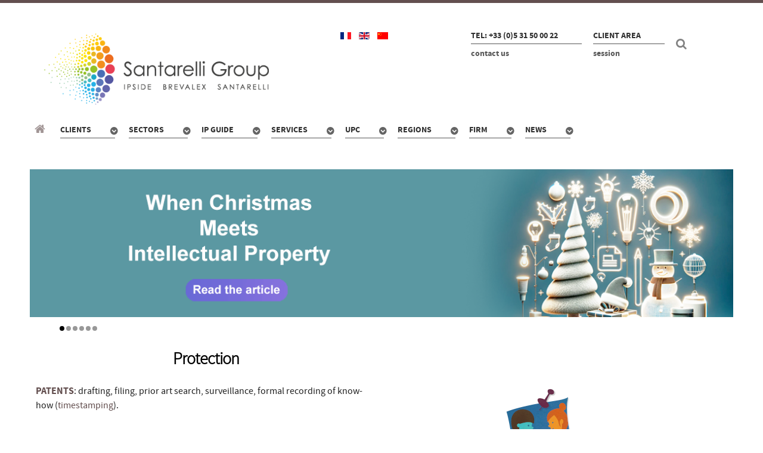

--- FILE ---
content_type: text/html; charset=utf-8
request_url: https://www.ipside.com/en/9-english/501-gdpr-general-data-protection-regulation-eu
body_size: 10272
content:
<!DOCTYPE html>
<html lang="en-GB" dir="ltr">
<head>
<meta name="viewport" content="width=device-width, initial-scale=1.0">
<meta http-equiv="X-UA-Compatible" content="IE=edge" />
<link rel="icon" type="image/x-icon" href="/images/logos/favicon.ico" />
<meta charset="utf-8" />
<base href="https://www.ipside.com/en/9-english/501-gdpr-general-data-protection-regulation-eu" />
<meta name="keywords" content="GDPR, general, data, protection, regultaion, rule, 2016/679, European, Union" />
<meta name="robots" content="noindex, nofollow" />
<meta name="author" content="Agnes Aujard" />
<meta name="description" content="The main data protection regulation, GDPR, adopted on 27 April 2016 is principally aimed at strengthening the level of protection of personal data by increasing the accountability of data collectors." />
<meta name="generator" content="Joomla! - Open Source Content Management" />
<title>GDPR - General Data Protection Regulation - EU Rule 2016 / 679</title>
<link href="https://www.ipside.com/fr/prestations-propriete-industrielle-conditions/protection/donnees-personnelles-conformite-rgpd" rel="alternate" hreflang="fr-FR" />
<link href="https://www.ipside.com/en/9-english/501-gdpr-general-data-protection-regulation-eu" rel="alternate" hreflang="en-GB" />
<link href="/plugins/system/rokbox/assets/styles/rokbox.css" rel="stylesheet" />
<link href="/media/mod_languages/css/template.css?9b61b3ed63e277af0c95bc18c02edd23" rel="stylesheet" />
<link href="/components/com_roksprocket/layouts/features/themes/showcase/showcase.css" rel="stylesheet" />
<link href="/media/gantry5/assets/css/font-awesome.min.css" rel="stylesheet" />
<link href="/media/gantry5/engines/nucleus/css-compiled/nucleus.css" rel="stylesheet" />
<link href="/templates/rt_salient/custom/css-compiled/salient_66.css" rel="stylesheet" />
<link href="/media/gantry5/assets/css/bootstrap-gantry.css" rel="stylesheet" />
<link href="/media/gantry5/engines/nucleus/css-compiled/joomla.css" rel="stylesheet" />
<link href="/media/jui/css/icomoon.css" rel="stylesheet" />
<link href="/templates/rt_salient/custom/css-compiled/salient-joomla_66.css" rel="stylesheet" />
<link href="/templates/rt_salient/custom/css-compiled/custom_66.css" rel="stylesheet" />
<script type="application/json" class="joomla-script-options new">{"csrf.token":"1fb7e39d85ab4f005c04377e5fa0662c","system.paths":{"root":"","base":""}}</script>
<script src="/media/jui/js/jquery.min.js?9b61b3ed63e277af0c95bc18c02edd23"></script>
<script src="/media/jui/js/jquery-noconflict.js?9b61b3ed63e277af0c95bc18c02edd23"></script>
<script src="/media/jui/js/jquery-migrate.min.js?9b61b3ed63e277af0c95bc18c02edd23"></script>
<script src="/media/system/js/caption.js?9b61b3ed63e277af0c95bc18c02edd23"></script>
<script src="/media/system/js/mootools-core.js?9b61b3ed63e277af0c95bc18c02edd23"></script>
<script src="/media/system/js/core.js?9b61b3ed63e277af0c95bc18c02edd23"></script>
<script src="/media/system/js/mootools-more.js?9b61b3ed63e277af0c95bc18c02edd23"></script>
<script src="/plugins/system/rokbox/assets/js/rokbox.js"></script>
<script src="/components/com_roksprocket/assets/js/mootools-mobile.js"></script>
<script src="/components/com_roksprocket/assets/js/rokmediaqueries.js"></script>
<script src="/components/com_roksprocket/assets/js/roksprocket.js"></script>
<script src="/components/com_roksprocket/assets/js/moofx.js"></script>
<script src="/components/com_roksprocket/layouts/features/assets/js/features.js"></script>
<script src="/components/com_roksprocket/layouts/features/themes/showcase/showcase.js"></script>
<script src="/media/jui/js/bootstrap.min.js?9b61b3ed63e277af0c95bc18c02edd23"></script>
<script>jQuery(window).on('load',function(){new JCaption('img.caption');});if(typeof RokBoxSettings=='undefined')RokBoxSettings={pc:'100'};if(typeof RokSprocket=='undefined')RokSprocket={};Object.merge(RokSprocket,{SiteURL:'https://www.ipside.com/',CurrentURL:'https://www.ipside.com/',AjaxURL:'https://www.ipside.com/index.php?option=com_roksprocket&amp;task=ajax&amp;format=raw&amp;ItemId=170'});window.addEvent('domready',function(){RokSprocket.instances.showcase=new RokSprocket.Showcase();});window.addEvent('domready',function(){RokSprocket.instances.showcase.attach(185,'{"animation":"crossfade","autoplay":"1","delay":"5"}');});window.addEvent('load',function(){var overridden=false;if(!overridden&&window.G5&&window.G5.offcanvas){var mod=document.getElement('[data-showcase="185"]');mod.addEvents({touchstart:function(){window.G5.offcanvas.detach();},touchend:function(){window.G5.offcanvas.attach();}});overridden=true;};});window.addEvent('domready',function(){RokSprocket.instances.showcase.attach(186,'{"animation":"crossfade","autoplay":"0","delay":"10"}');});window.addEvent('load',function(){var overridden=false;if(!overridden&&window.G5&&window.G5.offcanvas){var mod=document.getElement('[data-showcase="186"]');mod.addEvents({touchstart:function(){window.G5.offcanvas.detach();},touchend:function(){window.G5.offcanvas.attach();}});overridden=true;};});var _Mfb_ud={};(function(){var mfb=document.createElement('script');mfb.type='text/javascript';mfb.charset='UTF-8';mfb.async=true;mfb.id='MFBActor';mfb.src='https://actorssl-5637.kxcdn.com/actor/a3ff635f25538c84c0e05347cb1d4c1c-879/action';var s=document.getElementsByTagName('script')[0];s.parentNode.insertBefore(mfb,s);})();</script>
<!-- Global site tag (gtag.js) - Google Analytics -->
<script async src="https://www.googletagmanager.com/gtag/js?id=UA-77559687-1"></script>
<script>window.dataLayer=window.dataLayer||[];function gtag(){dataLayer.push(arguments);}
gtag('js',new Date());gtag('config','UA-77559687-1');</script>
<script>
	</script>
<link href="https://www.ipside.com/fr/prestations-propriete-industrielle-conditions/protection/donnees-personnelles-conformite-rgpd" rel="alternate" hreflang="x-default" />
<!--[if (gte IE 8)&(lte IE 9)]>
        <script type="text/javascript" src="/media/gantry5/assets/js/html5shiv-printshiv.min.js"></script>
        <link rel="stylesheet" href="/media/gantry5/engines/nucleus/css/nucleus-ie9.css" type="text/css"/>
        <script type="text/javascript" src="/media/gantry5/assets/js/matchmedia.polyfill.js"></script>
        <![endif]-->
</head>
<body class="gantry site com_content view-article no-layout no-task dir-ltr itemid-170 outline-66 g-offcanvas-left g-home g-style-preset3">
<div id="g-offcanvas"  data-g-offcanvas-swipe="1" data-g-offcanvas-css3="1">
<div class="g-grid">
<div class="g-block size-100">
<div id="mobile-menu-7844-particle" class="g-content g-particle"> <div id="g-mobilemenu-container" data-g-menu-breakpoint="48rem"></div>
</div>
</div>
</div>
</div>
<div id="g-page-surround">
<div class="g-offcanvas-hide g-offcanvas-toggle" data-offcanvas-toggle aria-controls="g-offcanvas" aria-expanded="false"><i class="fa fa-fw fa-bars"></i></div>
<section id="g-top">
<div class="g-container"> <div class="g-grid">
<div class="g-block size-100">
<div class="g-system-messages">
</div>
</div>
</div>
</div>
</section>
<section id="g-navigation">
<div class="g-container"> <div class="g-grid">
<div class="g-block size-37">
<div id="logo-4960-particle" class="g-content g-particle"> <a href="/" title="" rel="home" class="g-logo">
<img src="/images/logos/logo-santarelli-group9100021222.png" alt="Ipside" width="500" height="173" />
</a>
</div>
</div>
<div class="g-block size-6">
<div class="spacer"></div>
</div>
<div class="g-block size-18">
<div class="g-content">
<div class="platform-content"><div class="moduletable ">
<div class="mod-languages">
<ul class="lang-inline" dir="ltr">
<li>
<a href="/fr/prestations-propriete-industrielle-conditions/protection/donnees-personnelles-conformite-rgpd">
<img src="/media/mod_languages/images/fr.gif" alt="Français (FR)" title="Français (FR)" width="18" height="12" />	</a>
</li>
<li class="lang-active">
<a href="https://www.ipside.com/en/9-english/501-gdpr-general-data-protection-regulation-eu">
<img src="/media/mod_languages/images/en_gb.gif" alt="English (UK)" title="English (UK)" width="18" height="12" />	</a>
</li>
<li>
<a href="/zh/">
<img src="/media/mod_languages/images/zh_cn.gif" alt="简体中文(中国)" title="简体中文(中国)" width="18" height="12" />	</a>
</li>
</ul>
</div>
</div></div>
</div>
</div>
<div class="g-block size-39">
<div id="menu-1290-particle" class="g-content g-particle"> <nav class="g-main-nav" role="navigation" data-g-hover-expand="true">
<ul class="g-toplevel">
<li class="g-menu-item g-menu-item-type-component g-menu-item-168 g-standard  ">
<a class="g-menu-item-container" href="/en/t-33531500022">
<span class="g-menu-item-content">
<span class="g-menu-item-title">Tel: +33 (0)5 31 50 00 22</span>
<span class="g-menu-item-subtitle">Contact us</span>
</span>
</a>
</li>
<li class="g-menu-item g-menu-item-type-component g-menu-item-169 g-standard  ">
<a class="g-menu-item-container" href="/en/client-login">
<span class="g-menu-item-content">
<span class="g-menu-item-title">Client area</span>
<span class="g-menu-item-subtitle">Session</span>
</span>
</a>
</li>
<li class="g-menu-item g-menu-item-type-component g-menu-item-435 g-standard  ">
<a class="g-menu-item-container" href="/en/site-search-en" title="Search" aria-label="Search">
<i class="fa fa-search fa-lg" aria-hidden="true"></i>
<span class="g-menu-item-content">
</span>
</a>
</li>
</ul>
</nav>
</div>
</div>
</div>
<div class="g-grid">
<div class="g-block size-100">
<div id="menu-4195-particle" class="g-content g-particle"> <nav class="g-main-nav" role="navigation" data-g-mobile-target data-g-hover-expand="true">
<ul class="g-toplevel">
<li class="g-menu-item g-menu-item-type-component g-menu-item-170 active g-standard  ">
<a class="g-menu-item-container" href="/en/" title="Santarelli Group" aria-label="Santarelli Group">
<i class="fa fa-home fa-lg" aria-hidden="true"></i>
<span class="g-menu-item-content">
</span>
</a>
</li>
<li class="g-menu-item g-menu-item-type-heading g-menu-item-427 g-parent g-standard  " style="position: relative;">
<div class="g-menu-item-container" data-g-menuparent=""> <span class="g-nav-header g-menu-item-content"> <span class="g-menu-item-title">Clients</span>
</span>
<span class="g-menu-parent-indicator"></span> </div> <ul class="g-dropdown g-inactive g-fade g-dropdown-right" style="width:420px;" data-g-item-width="420px">
<li class="g-dropdown-column">
<div class="g-grid">
<div class="g-block size-100">
<ul class="g-sublevel">
<li class="g-level-1 g-go-back">
<a class="g-menu-item-container" href="#" data-g-menuparent=""><span>Back</span></a>
</li>
<li class="g-menu-item g-menu-item-type-component g-menu-item-436  ">
<a class="g-menu-item-container" href="/en/clients-en/individuals-en">
<span class="g-menu-item-content">
<span class="g-menu-item-title">Individuals</span>
</span>
</a>
</li>
<li class="g-menu-item g-menu-item-type-component g-menu-item-437  ">
<a class="g-menu-item-container" href="/en/clients-en/startups-en">
<span class="g-menu-item-content">
<span class="g-menu-item-title">Startups</span>
</span>
</a>
</li>
<li class="g-menu-item g-menu-item-type-component g-menu-item-438  ">
<a class="g-menu-item-container" href="/en/clients-en/smes-en">
<span class="g-menu-item-content">
<span class="g-menu-item-title">SMEs</span>
</span>
</a>
</li>
<li class="g-menu-item g-menu-item-type-component g-menu-item-439  ">
<a class="g-menu-item-container" href="/en/clients-en/corporate-groups-en">
<span class="g-menu-item-content">
<span class="g-menu-item-title">Corporate groups</span>
</span>
</a>
</li>
<li class="g-menu-item g-menu-item-type-component g-menu-item-440  ">
<a class="g-menu-item-container" href="/en/clients-en/research-institutes-en">
<span class="g-menu-item-content">
<span class="g-menu-item-title">Research institutes</span>
</span>
</a>
</li>
<li class="g-menu-item g-menu-item-type-component g-menu-item-441  ">
<a class="g-menu-item-container" href="/en/clients-en/ip-professionals-en">
<span class="g-menu-item-content">
<span class="g-menu-item-title">IP professionals</span>
</span>
</a>
</li>
<li class="g-menu-item g-menu-item-type-component g-menu-item-442  ">
<a class="g-menu-item-container" href="/en/clients-en/patent-pools-en">
<span class="g-menu-item-content">
<span class="g-menu-item-title">Patent pools - Standards Developing Organizations (SDOs)</span>
</span>
</a>
</li>
</ul>
</div>
</div>
</li>
</ul>
</li>
<li class="g-menu-item g-menu-item-type-heading g-menu-item-428 g-parent g-fullwidth  " style="position: relative;">
<div class="g-menu-item-container" data-g-menuparent=""> <span class="g-nav-header g-menu-item-content"> <span class="g-menu-item-title">Sectors</span>
</span>
<span class="g-menu-parent-indicator"></span> </div> <ul class="g-dropdown g-inactive g-fade " style="width:500px;" data-g-item-width="500px">
<li class="g-dropdown-column">
<div class="g-grid">
<div class="g-block size-50">
<ul class="g-sublevel">
<li class="g-level-1 g-go-back">
<a class="g-menu-item-container" href="#" data-g-menuparent=""><span>Back</span></a>
</li>
<li class="g-menu-item g-menu-item-type-component g-menu-item-517  ">
<a class="g-menu-item-container" href="/en/sectors-en/aeronautics-space-en">
<span class="g-menu-item-content">
<span class="g-menu-item-title">Aeronautics &amp; space</span>
</span>
</a>
</li>
<li class="g-menu-item g-menu-item-type-component g-menu-item-518  ">
<a class="g-menu-item-container" href="/en/sectors-en/telecommunications-en">
<span class="g-menu-item-content">
<span class="g-menu-item-title">Telecommunications</span>
</span>
</a>
</li>
<li class="g-menu-item g-menu-item-type-component g-menu-item-519  ">
<a class="g-menu-item-container" href="/en/sectors-en/computing-software-en">
<span class="g-menu-item-content">
<span class="g-menu-item-title">Computing &amp; software</span>
</span>
</a>
</li>
<li class="g-menu-item g-menu-item-type-component g-menu-item-520  ">
<a class="g-menu-item-container" href="/en/sectors-en/electronics-en">
<span class="g-menu-item-content">
<span class="g-menu-item-title">Electronics</span>
</span>
</a>
</li>
<li class="g-menu-item g-menu-item-type-component g-menu-item-521  ">
<a class="g-menu-item-container" href="/en/sectors-en/mechanics-en">
<span class="g-menu-item-content">
<span class="g-menu-item-title">Mechanics</span>
</span>
</a>
</li>
</ul>
</div>
<div class="g-block size-50">
<ul class="g-sublevel">
<li class="g-level-1 g-go-back">
<a class="g-menu-item-container" href="#" data-g-menuparent=""><span>Back</span></a>
</li>
<li class="g-menu-item g-menu-item-type-component g-menu-item-522  ">
<a class="g-menu-item-container" href="/en/sectors-en/biotechnology-en">
<span class="g-menu-item-content">
<span class="g-menu-item-title">Biotechnology</span>
</span>
</a>
</li>
<li class="g-menu-item g-menu-item-type-component g-menu-item-523  ">
<a class="g-menu-item-container" href="/en/sectors-en/chemistry-ecology-en">
<span class="g-menu-item-content">
<span class="g-menu-item-title">Chemistry and ecology</span>
</span>
</a>
</li>
<li class="g-menu-item g-menu-item-type-component g-menu-item-524  ">
<a class="g-menu-item-container" href="/en/sectors-en/physics-en">
<span class="g-menu-item-content">
<span class="g-menu-item-title">Physics, materials and processes</span>
</span>
</a>
</li>
<li class="g-menu-item g-menu-item-type-component g-menu-item-525  ">
<a class="g-menu-item-container" href="/en/sectors-en/other-sectors-en">
<span class="g-menu-item-content">
<span class="g-menu-item-title">Other interdisciplinary sectors</span>
</span>
</a>
</li>
<li class="g-menu-item g-menu-item-type-component g-menu-item-526  ">
<a class="g-menu-item-container" href="/en/sectors-en/trademark-sectors-en">
<span class="g-menu-item-content">
<span class="g-menu-item-title">Trademark sectors</span>
</span>
</a>
</li>
</ul>
</div>
</div>
</li>
</ul>
</li>
<li class="g-menu-item g-menu-item-type-heading g-menu-item-434 g-parent g-standard  " style="position: relative;">
<div class="g-menu-item-container" data-g-menuparent=""> <span class="g-nav-header g-menu-item-content"> <span class="g-menu-item-title">IP guide</span>
</span>
<span class="g-menu-parent-indicator"></span> </div> <ul class="g-dropdown g-inactive g-fade g-dropdown-right" style="width:300px;" data-g-item-width="300px">
<li class="g-dropdown-column">
<div class="g-grid">
<div class="g-block size-100">
<ul class="g-sublevel">
<li class="g-level-1 g-go-back">
<a class="g-menu-item-container" href="#" data-g-menuparent=""><span>Back</span></a>
</li>
<li class="g-menu-item g-menu-item-type-heading g-menu-item-466 g-parent  " style="position: relative;">
<div class="g-menu-item-container" data-g-menuparent=""> <span class="g-nav-header g-menu-item-content"> <span class="g-menu-item-title">How to protect what?</span>
</span>
<span class="g-menu-parent-indicator"></span> </div> <ul class="g-dropdown g-inactive g-fade g-dropdown-right" style="width:320px;" data-g-item-width="320px">
<li class="g-dropdown-column">
<div class="g-grid">
<div class="g-block size-100">
<ul class="g-sublevel">
<li class="g-level-2 g-go-back">
<a class="g-menu-item-container" href="#" data-g-menuparent=""><span>Back</span></a>
</li>
<li class="g-menu-item g-menu-item-type-component g-menu-item-470  ">
<a class="g-menu-item-container" href="/en/ip-guide-en/how-to-protect-what-en/my-idea-en">
<i class="fa fa-lightbulb-o fa-lg" aria-hidden="true"></i>
<span class="g-menu-item-content">
<span class="g-menu-item-title">Protect my idea</span>
</span>
</a>
</li>
<li class="g-menu-item g-menu-item-type-component g-menu-item-471  ">
<a class="g-menu-item-container" href="/en/ip-guide-en/how-to-protect-what-en/my-invention-en">
<i class="fa fa-gears fa-lg" aria-hidden="true"></i>
<span class="g-menu-item-content">
<span class="g-menu-item-title">Protect my invention</span>
</span>
</a>
</li>
<li class="g-menu-item g-menu-item-type-component g-menu-item-472  ">
<a class="g-menu-item-container" href="/en/ip-guide-en/how-to-protect-what-en/my-new-product-en">
<i class="fa fa-cube fa-lg" aria-hidden="true"></i>
<span class="g-menu-item-content">
<span class="g-menu-item-title">Protect my new product</span>
</span>
</a>
</li>
<li class="g-menu-item g-menu-item-type-component g-menu-item-473  ">
<a class="g-menu-item-container" href="/en/ip-guide-en/how-to-protect-what-en/my-website-en">
<i class="fa fa-at fa-lg" aria-hidden="true"></i>
<span class="g-menu-item-content">
<span class="g-menu-item-title">Protect my website</span>
</span>
</a>
</li>
<li class="g-menu-item g-menu-item-type-component g-menu-item-474  ">
<a class="g-menu-item-container" href="/en/ip-guide-en/how-to-protect-what-en/my-company-name-en">
<i class="fa fa-flag-o fa-lg" aria-hidden="true"></i>
<span class="g-menu-item-content">
<span class="g-menu-item-title">Protect my company name and logo</span>
</span>
</a>
</li>
<li class="g-menu-item g-menu-item-type-component g-menu-item-475  ">
<a class="g-menu-item-container" href="/en/ip-guide-en/how-to-protect-what-en/my-know-how-en">
<i class="fa fa-puzzle-piece fa-lg" aria-hidden="true"></i>
<span class="g-menu-item-content">
<span class="g-menu-item-title">Protect my know-how</span>
</span>
</a>
</li>
<li class="g-menu-item g-menu-item-type-component g-menu-item-476  ">
<a class="g-menu-item-container" href="/en/ip-guide-en/how-to-protect-what-en/my-software-en">
<i class="fa fa-code fa-lg" aria-hidden="true"></i>
<span class="g-menu-item-content">
<span class="g-menu-item-title">Protect my software (patents...)</span>
</span>
</a>
</li>
<li class="g-menu-item g-menu-item-type-component g-menu-item-477  ">
<a class="g-menu-item-container" href="/en/ip-guide-en/how-to-protect-what-en/my-living-organism-en">
<i class="fa fa-leaf fa-lg" aria-hidden="true"></i>
<span class="g-menu-item-content">
<span class="g-menu-item-title">Protect a living organism</span>
</span>
</a>
</li>
<li class="g-menu-item g-menu-item-type-component g-menu-item-478  ">
<a class="g-menu-item-container" href="/en/ip-guide-en/how-to-protect-what-en/my-artistic-creation-en">
<i class="fa fa-paint-brush fa-lg" aria-hidden="true"></i>
<span class="g-menu-item-content">
<span class="g-menu-item-title">Protect my artistic creation</span>
</span>
</a>
</li>
</ul>
</div>
</div>
</li>
</ul>
</li>
<li class="g-menu-item g-menu-item-type-heading g-menu-item-467 g-parent  " style="position: relative;">
<div class="g-menu-item-container" data-g-menuparent=""> <span class="g-nav-header g-menu-item-content"> <span class="g-menu-item-title">What tools to use?</span>
</span>
<span class="g-menu-parent-indicator"></span> </div> <ul class="g-dropdown g-inactive g-fade g-dropdown-right" style="width:360px;" data-g-item-width="360px">
<li class="g-dropdown-column">
<div class="g-grid">
<div class="g-block size-100">
<ul class="g-sublevel">
<li class="g-level-2 g-go-back">
<a class="g-menu-item-container" href="#" data-g-menuparent=""><span>Back</span></a>
</li>
<li class="g-menu-item g-menu-item-type-component g-menu-item-479  ">
<a class="g-menu-item-container" href="/en/ip-guide-en/what-tools-to-use-en/the-patent-en">
<span class="g-menu-item-content">
<span class="g-menu-item-title">Utility patent</span>
</span>
</a>
</li>
<li class="g-menu-item g-menu-item-type-component g-menu-item-480  ">
<a class="g-menu-item-container" href="/en/ip-guide-en/what-tools-to-use-en/the-trademark-en">
<span class="g-menu-item-content">
<span class="g-menu-item-title">Trademark</span>
</span>
</a>
</li>
<li class="g-menu-item g-menu-item-type-component g-menu-item-481  ">
<a class="g-menu-item-container" href="/en/ip-guide-en/what-tools-to-use-en/the-design-en">
<span class="g-menu-item-content">
<span class="g-menu-item-title">Design patent</span>
</span>
</a>
</li>
<li class="g-menu-item g-menu-item-type-component g-menu-item-482  ">
<a class="g-menu-item-container" href="/en/ip-guide-en/what-tools-to-use-en/domain-name-en">
<span class="g-menu-item-content">
<span class="g-menu-item-title">Domain name</span>
</span>
</a>
</li>
<li class="g-menu-item g-menu-item-type-component g-menu-item-483  ">
<a class="g-menu-item-container" href="/en/ip-guide-en/what-tools-to-use-en/the-copyright-en">
<span class="g-menu-item-content">
<span class="g-menu-item-title">Copyright</span>
</span>
</a>
</li>
<li class="g-menu-item g-menu-item-type-component g-menu-item-484  ">
<a class="g-menu-item-container" href="/en/ip-guide-en/what-tools-to-use-en/the-time-stamp">
<span class="g-menu-item-content">
<span class="g-menu-item-title">Timestamping of data</span>
</span>
</a>
</li>
<li class="g-menu-item g-menu-item-type-component g-menu-item-485  ">
<a class="g-menu-item-container" href="/en/ip-guide-en/what-tools-to-use-en/the-proprietary-variety-protection-certificate-en">
<span class="g-menu-item-content">
<span class="g-menu-item-title">Proprietary Variety Protection Certificate</span>
</span>
</a>
</li>
<li class="g-menu-item g-menu-item-type-component g-menu-item-486  ">
<a class="g-menu-item-container" href="/en/ip-guide-en/what-tools-to-use-en/pre-litigaton-actions-en">
<span class="g-menu-item-content">
<span class="g-menu-item-title">Pre-litigation actions</span>
</span>
</a>
</li>
<li class="g-menu-item g-menu-item-type-component g-menu-item-487  ">
<a class="g-menu-item-container" href="/en/ip-guide-en/what-tools-to-use-en/litigation-actions-en">
<span class="g-menu-item-content">
<span class="g-menu-item-title">Litigation actions</span>
</span>
</a>
</li>
</ul>
</div>
</div>
</li>
</ul>
</li>
<li class="g-menu-item g-menu-item-type-heading g-menu-item-468 g-parent  " style="position: relative;">
<div class="g-menu-item-container" data-g-menuparent=""> <span class="g-nav-header g-menu-item-content"> <span class="g-menu-item-title">Frequently Asked Questions (FAQ)</span>
</span>
<span class="g-menu-parent-indicator"></span> </div> <ul class="g-dropdown g-inactive g-fade g-dropdown-right" style="width:200px;" data-g-item-width="200px">
<li class="g-dropdown-column">
<div class="g-grid">
<div class="g-block size-100">
<ul class="g-sublevel">
<li class="g-level-2 g-go-back">
<a class="g-menu-item-container" href="#" data-g-menuparent=""><span>Back</span></a>
</li>
<li class="g-menu-item g-menu-item-type-component g-menu-item-469  ">
<a class="g-menu-item-container" href="/en/ip-guide-en/frequently-asked-questions-en/faq-patents-en">
<span class="g-menu-item-content">
<span class="g-menu-item-title">FAQ - Patents </span>
</span>
</a>
</li>
<li class="g-menu-item g-menu-item-type-component g-menu-item-532  ">
<a class="g-menu-item-container" href="/en/ip-guide-en/frequently-asked-questions-en/faq-trademarks-en">
<span class="g-menu-item-content">
<span class="g-menu-item-title">FAQ - Trademarks</span>
</span>
</a>
</li>
<li class="g-menu-item g-menu-item-type-component g-menu-item-533  ">
<a class="g-menu-item-container" href="/en/ip-guide-en/frequently-asked-questions-en/faq-cov-en">
<span class="g-menu-item-content">
<span class="g-menu-item-title">FAQ - Plant Variety</span>
</span>
</a>
</li>
</ul>
</div>
</div>
</li>
</ul>
</li>
</ul>
</div>
</div>
</li>
</ul>
</li>
<li class="g-menu-item g-menu-item-type-heading g-menu-item-430 g-parent g-standard  ">
<div class="g-menu-item-container" data-g-menuparent=""> <span class="g-nav-header g-menu-item-content"> <span class="g-menu-item-title">Services</span>
</span>
<span class="g-menu-parent-indicator"></span> </div> <ul class="g-dropdown g-inactive g-fade g-dropdown-right">
<li class="g-dropdown-column">
<div class="g-grid">
<div class="g-block size-100">
<ul class="g-sublevel">
<li class="g-level-1 g-go-back">
<a class="g-menu-item-container" href="#" data-g-menuparent=""><span>Back</span></a>
</li>
<li class="g-menu-item g-menu-item-type-heading g-menu-item-443 g-parent  " style="position: relative;">
<div class="g-menu-item-container" data-g-menuparent=""> <span class="g-nav-header g-menu-item-content"> <span class="g-menu-item-title">Protection</span>
</span>
<span class="g-menu-parent-indicator"></span> </div> <ul class="g-dropdown g-inactive g-fade g-dropdown-right" style="width:440px;" data-g-item-width="440px">
<li class="g-dropdown-column">
<div class="g-grid">
<div class="g-block size-100">
<ul class="g-sublevel">
<li class="g-level-2 g-go-back">
<a class="g-menu-item-container" href="#" data-g-menuparent=""><span>Back</span></a>
</li>
<li class="g-menu-item g-menu-item-type-component g-menu-item-448  ">
<a class="g-menu-item-container" href="/en/services-en/protection-en/patents-en">
<span class="g-menu-item-content">
<span class="g-menu-item-title">Utility patent application drafting, filing and prosecution</span>
</span>
</a>
</li>
<li class="g-menu-item g-menu-item-type-component g-menu-item-449  ">
<a class="g-menu-item-container" href="/en/services-en/protection-en/patent-leasing-en">
<span class="g-menu-item-content">
<span class="g-menu-item-title">Patent leasing</span>
</span>
</a>
</li>
<li class="g-menu-item g-menu-item-type-component g-menu-item-450  ">
<a class="g-menu-item-container" href="/en/services-en/protection-en/trademarks-en">
<span class="g-menu-item-content">
<span class="g-menu-item-title">Trademark filing, registration, opposition</span>
</span>
</a>
</li>
<li class="g-menu-item g-menu-item-type-component g-menu-item-451  ">
<a class="g-menu-item-container" href="/en/services-en/protection-en/domain-names-en">
<span class="g-menu-item-content">
<span class="g-menu-item-title">Domain names availability and registration</span>
</span>
</a>
</li>
<li class="g-menu-item g-menu-item-type-component g-menu-item-452  ">
<a class="g-menu-item-container" href="/en/services-en/protection-en/designs-en">
<span class="g-menu-item-content">
<span class="g-menu-item-title">Design patent filing and prosecution</span>
</span>
</a>
</li>
<li class="g-menu-item g-menu-item-type-component g-menu-item-453  ">
<a class="g-menu-item-container" href="/en/services-en/protection-en/copyright-en">
<span class="g-menu-item-content">
<span class="g-menu-item-title">Copyright</span>
</span>
</a>
</li>
<li class="g-menu-item g-menu-item-type-component g-menu-item-454  ">
<a class="g-menu-item-container" href="/en/services-en/protection-en/web-digital-en">
<span class="g-menu-item-content">
<span class="g-menu-item-title">Web/Digital</span>
</span>
</a>
</li>
<li class="g-menu-item g-menu-item-type-component g-menu-item-455  ">
<a class="g-menu-item-container" href="/en/services-en/protection-en/timestamping-en">
<span class="g-menu-item-content">
<span class="g-menu-item-title">Data timestamping solutions</span>
</span>
</a>
</li>
<li class="g-menu-item g-menu-item-type-component g-menu-item-456  ">
<a class="g-menu-item-container" href="/en/services-en/protection-en/proprietary-variety-protection-certificate-en">
<span class="g-menu-item-content">
<span class="g-menu-item-title">Proprietary Plant Variety Protection (COV)</span>
</span>
</a>
</li>
</ul>
</div>
</div>
</li>
</ul>
</li>
<li class="g-menu-item g-menu-item-type-heading g-menu-item-445 g-parent  " style="position: relative;">
<div class="g-menu-item-container" data-g-menuparent=""> <span class="g-nav-header g-menu-item-content"> <span class="g-menu-item-title">Valorization</span>
</span>
<span class="g-menu-parent-indicator"></span> </div> <ul class="g-dropdown g-inactive g-fade g-dropdown-right" style="width:580px;" data-g-item-width="580px">
<li class="g-dropdown-column">
<div class="g-grid">
<div class="g-block size-100">
<ul class="g-sublevel">
<li class="g-level-2 g-go-back">
<a class="g-menu-item-container" href="#" data-g-menuparent=""><span>Back</span></a>
</li>
<li class="g-menu-item g-menu-item-type-component g-menu-item-457  ">
<a class="g-menu-item-container" href="/en/services-en/valorization-en/research-tax-credit-en">
<span class="g-menu-item-content">
<span class="g-menu-item-title">French Research Tax Credit (CIR)</span>
</span>
</a>
</li>
<li class="g-menu-item g-menu-item-type-component g-menu-item-458  ">
<a class="g-menu-item-container" href="/en/services-en/valorization-en/patents-surveillance-en">
<span class="g-menu-item-content">
<span class="g-menu-item-title">Patents watching</span>
</span>
</a>
</li>
<li class="g-menu-item g-menu-item-type-component g-menu-item-459  ">
<a class="g-menu-item-container" href="/en/services-en/valorization-en/trademarks-surveillance-en">
<span class="g-menu-item-content">
<span class="g-menu-item-title">Trademarks watch</span>
</span>
</a>
</li>
<li class="g-menu-item g-menu-item-type-component g-menu-item-460  ">
<a class="g-menu-item-container" href="/en/services-en/valorization-en/contracts-en">
<span class="g-menu-item-content">
<span class="g-menu-item-title">IP rights contracts negotiation and drafting</span>
</span>
</a>
</li>
<li class="g-menu-item g-menu-item-type-component g-menu-item-461  ">
<a class="g-menu-item-container" href="/en/services-en/valorization-en/audits-en">
<span class="g-menu-item-content">
<span class="g-menu-item-title">Intellectual property valuation - Patents and trademarks financial valuation</span>
</span>
</a>
</li>
<li class="g-menu-item g-menu-item-type-component g-menu-item-462  ">
<a class="g-menu-item-container" href="/en/services-en/valorization-en/essentiality-evaluations-en">
<span class="g-menu-item-content">
<span class="g-menu-item-title">Essentiality evaluations - standard essential patents</span>
</span>
</a>
</li>
</ul>
</div>
</div>
</li>
</ul>
</li>
<li class="g-menu-item g-menu-item-type-heading g-menu-item-446 g-parent  " style="position: relative;">
<div class="g-menu-item-container" data-g-menuparent=""> <span class="g-nav-header g-menu-item-content"> <span class="g-menu-item-title">Litigation</span>
</span>
<span class="g-menu-parent-indicator"></span> </div> <ul class="g-dropdown g-inactive g-fade g-dropdown-right" style="width:250px;" data-g-item-width="250px">
<li class="g-dropdown-column">
<div class="g-grid">
<div class="g-block size-100">
<ul class="g-sublevel">
<li class="g-level-2 g-go-back">
<a class="g-menu-item-container" href="#" data-g-menuparent=""><span>Back</span></a>
</li>
<li class="g-menu-item g-menu-item-type-component g-menu-item-447  ">
<a class="g-menu-item-container" href="/en/services-en/litigation-menu-en/pre-litigation-en">
<span class="g-menu-item-content">
<span class="g-menu-item-title">Pre-litigation</span>
</span>
</a>
</li>
<li class="g-menu-item g-menu-item-type-component g-menu-item-463  ">
<a class="g-menu-item-container" href="/en/services-en/litigation-menu-en/litigation-en">
<span class="g-menu-item-content">
<span class="g-menu-item-title">Litigation</span>
</span>
</a>
</li>
<li class="g-menu-item g-menu-item-type-component g-menu-item-464  ">
<a class="g-menu-item-container" href="/en/services-en/litigation-menu-en/litigation-defense-en">
<span class="g-menu-item-content">
<span class="g-menu-item-title">Litigation (defense)</span>
</span>
</a>
</li>
</ul>
</div>
</div>
</li>
</ul>
</li>
</ul>
</div>
</div>
</li>
</ul>
</li>
<li class="g-menu-item g-menu-item-type-component g-menu-item-962 g-parent g-standard g-menu-item-link-parent " style="position: relative;">
<a class="g-menu-item-container" href="/en/upc">
<span class="g-menu-item-content">
<span class="g-menu-item-title">UPC</span>
</span>
<span class="g-menu-parent-indicator" data-g-menuparent=""></span> </a>
<ul class="g-dropdown g-inactive g-fade g-dropdown-right" style="width:250px;" data-g-item-width="250px">
<li class="g-dropdown-column">
<div class="g-grid">
<div class="g-block size-100">
<ul class="g-sublevel">
<li class="g-level-1 g-go-back">
<a class="g-menu-item-container" href="#" data-g-menuparent=""><span>Back</span></a>
</li>
<li class="g-menu-item g-menu-item-type-url g-menu-item-964  ">
<a class="g-menu-item-container" href="https://www.ipside.com/en/upc#what">
<span class="g-menu-item-content">
<span class="g-menu-item-title">What is the Unified Patent Court?</span>
</span>
</a>
</li>
<li class="g-menu-item g-menu-item-type-url g-menu-item-965  ">
<a class="g-menu-item-container" href="https://www.ipside.com/en/upc#news">
<span class="g-menu-item-content">
<span class="g-menu-item-title">UPC News</span>
</span>
</a>
</li>
<li class="g-menu-item g-menu-item-type-url g-menu-item-968  ">
<a class="g-menu-item-container" href="https://www.ipside.com/en/upc#EPLN">
<span class="g-menu-item-content">
<span class="g-menu-item-title">EPLN</span>
</span>
</a>
</li>
<li class="g-menu-item g-menu-item-type-url g-menu-item-966  ">
<a class="g-menu-item-container" href="https://www.ipside.com/en/upc#experts">
<span class="g-menu-item-content">
<span class="g-menu-item-title">UPC experts</span>
</span>
</a>
</li>
<li class="g-menu-item g-menu-item-type-url g-menu-item-967  ">
<a class="g-menu-item-container" href="https://www.ipside.com/en/upc#questions">
<span class="g-menu-item-content">
<span class="g-menu-item-title">UPC Questions?</span>
</span>
</a>
</li>
</ul>
</div>
</div>
</li>
</ul>
</li>
<li class="g-menu-item g-menu-item-type-heading g-menu-item-429 g-parent g-standard  " style="position: relative;">
<div class="g-menu-item-container" data-g-menuparent=""> <span class="g-nav-header g-menu-item-content"> <span class="g-menu-item-title">Regions</span>
</span>
<span class="g-menu-parent-indicator"></span> </div> <ul class="g-dropdown g-inactive g-fade g-dropdown-right" style="width:400px;" data-g-item-width="400px">
<li class="g-dropdown-column">
<div class="g-grid">
<div class="g-block size-100">
<ul class="g-sublevel">
<li class="g-level-1 g-go-back">
<a class="g-menu-item-container" href="#" data-g-menuparent=""><span>Back</span></a>
</li>
<li class="g-menu-item g-menu-item-type-component g-menu-item-465  ">
<a class="g-menu-item-container" href="/en/regions-en/france-en">
<span class="g-menu-item-content">
<span class="g-menu-item-title">French and European patent and trademark attorneys</span>
</span>
</a>
</li>
<li class="g-menu-item g-menu-item-type-component g-menu-item-529  ">
<a class="g-menu-item-container" href="/en/regions-en/china-en">
<span class="g-menu-item-content">
<span class="g-menu-item-title">Chinese patent and trademark filing services</span>
</span>
</a>
</li>
<li class="g-menu-item g-menu-item-type-component g-menu-item-530  ">
<a class="g-menu-item-container" href="/en/regions-en/usa-en">
<span class="g-menu-item-content">
<span class="g-menu-item-title">USA</span>
</span>
</a>
</li>
<li class="g-menu-item g-menu-item-type-component g-menu-item-531  ">
<a class="g-menu-item-container" href="/en/regions-en/row-en">
<span class="g-menu-item-content">
<span class="g-menu-item-title">Rest of the world</span>
</span>
</a>
</li>
</ul>
</div>
</div>
</li>
</ul>
</li>
<li class="g-menu-item g-menu-item-type-heading g-menu-item-431 g-parent g-standard  " style="position: relative;">
<div class="g-menu-item-container" data-g-menuparent=""> <span class="g-nav-header g-menu-item-content"> <span class="g-menu-item-title">Firm</span>
</span>
<span class="g-menu-parent-indicator"></span> </div> <ul class="g-dropdown g-inactive g-fade g-dropdown-right" style="width:350px;" data-g-item-width="350px">
<li class="g-dropdown-column">
<div class="g-grid">
<div class="g-block size-100">
<ul class="g-sublevel">
<li class="g-level-1 g-go-back">
<a class="g-menu-item-container" href="#" data-g-menuparent=""><span>Back</span></a>
</li>
<li class="g-menu-item g-menu-item-type-component g-menu-item-505  ">
<a class="g-menu-item-container" href="/en/firm-en/team-en">
<span class="g-menu-item-content">
<span class="g-menu-item-title">Our Intellectual Property experts team</span>
</span>
</a>
</li>
<li class="g-menu-item g-menu-item-type-component g-menu-item-490  ">
<a class="g-menu-item-container" href="/en/firm-en/offices-en">
<span class="g-menu-item-content">
<span class="g-menu-item-title">Ipside offices worldwide</span>
</span>
</a>
</li>
<li class="g-menu-item g-menu-item-type-component g-menu-item-504  ">
<a class="g-menu-item-container" href="/en/firm-en/networks-en">
<span class="g-menu-item-content">
<span class="g-menu-item-title">Networks</span>
</span>
</a>
</li>
<li class="g-menu-item g-menu-item-type-component g-menu-item-506  ">
<a class="g-menu-item-container" href="/en/firm-en/careers-en">
<span class="g-menu-item-content">
<span class="g-menu-item-title">IP careers at IPSIDE</span>
</span>
</a>
</li>
<li class="g-menu-item g-menu-item-type-component g-menu-item-489  ">
<a class="g-menu-item-container" href="/en/firm-en/about-us-en">
<span class="g-menu-item-content">
<span class="g-menu-item-title">About Ipside Intellectual Property Law Firm</span>
</span>
</a>
</li>
</ul>
</div>
</div>
</li>
</ul>
</li>
<li class="g-menu-item g-menu-item-type-heading g-menu-item-432 g-parent g-standard  " style="position: relative;">
<div class="g-menu-item-container" data-g-menuparent=""> <span class="g-nav-header g-menu-item-content"> <span class="g-menu-item-title">News</span>
</span>
<span class="g-menu-parent-indicator"></span> </div> <ul class="g-dropdown g-inactive g-fade g-dropdown-right" style="width:320px;" data-g-item-width="320px">
<li class="g-dropdown-column">
<div class="g-grid">
<div class="g-block size-100">
<ul class="g-sublevel">
<li class="g-level-1 g-go-back">
<a class="g-menu-item-container" href="#" data-g-menuparent=""><span>Back</span></a>
</li>
<li class="g-menu-item g-menu-item-type-component g-menu-item-514  ">
<a class="g-menu-item-container" href="/en/news-en/events-en">
<span class="g-menu-item-content">
<span class="g-menu-item-title">Events</span>
</span>
</a>
</li>
<li class="g-menu-item g-menu-item-type-component g-menu-item-515  ">
<a class="g-menu-item-container" href="/en/news-en/legal-briefs-en">
<span class="g-menu-item-content">
<span class="g-menu-item-title">Intellectual Property law news and briefs</span>
</span>
</a>
</li>
<li class="g-menu-item g-menu-item-type-component g-menu-item-516  ">
<a class="g-menu-item-container" href="/en/news-en/videos-en">
<span class="g-menu-item-content">
<span class="g-menu-item-title">Videos</span>
</span>
</a>
</li>
</ul>
</div>
</div>
</li>
</ul>
</li>
</ul>
</nav>
</div>
</div>
</div>
</div>
</section>
<section id="g-slideshow" class="g-wrapper fp-slideshow-block">
<div class="g-container"> <div class="g-grid">
<div class="g-block size-100 nopaddingall">
<section id="g-slidecenter">
<div class="g-grid">
<div class="g-block size-100">
<div class="g-content">
<div class="platform-content"><div class="moduletable ">
<div class="sprocket-features layout-showcase   pagination-active" data-showcase="185">
<ul class="sprocket-features-list">
<li class="sprocket-features-index-1 active" data-showcase-pane>
<div class="sprocket-features-container">
<div class="sprocket-features-img-container">
<a href="/en/news-en/events-en/all-events/865-la-propriete-industrielle-a-l-assaut-de-la-magie-de-noel-2"><img src="/images/PI-NOEL/When-Christmas-Meets-Intellectual-Property.png" alt="When Christmas Meets Intellectual Property" style="max-width: 100%; height: auto;" width="1200" height="252" /></a>
</div>
<div class="sprocket-features-content">
</div>
</div>
</li>
<li class="sprocket-features-index-2" data-showcase-pane>
<div class="sprocket-features-container">
<div class="sprocket-features-img-container">
<a href="/en/news-en/events-en/all-events/852-intellectual-property-a-tool-in-the-fight-against-breast-cancer"><img src="/images/banners/INTELLECTUAL-PROPERTY-PINK-OCTOBER-FIGHT-AGAINST-BREAST-CANCER.png" alt="INTELLECTUAL PROPERTY: A TOOL IN THE FIGHT AGAINST BREAST CANCER " style="max-width: 100%; height: auto;" width="1200" height="252" /></a>
</div>
<div class="sprocket-features-content">
</div>
</div>
</li>
<li class="sprocket-features-index-3" data-showcase-pane>
<div class="sprocket-features-container">
<div class="sprocket-features-img-container">
<a href="/en/news-en/events-en/all-events/847-south-sudan-reinstatement-of-trademark-reservations"><img src="/images/SOUDAN-SUD/trademark-protection-france-santarelli-group-intellectual-property.png" alt="SOUTH SUDAN – REINSTATEMENT OF TRADEMARK RESERVATIONS " style="max-width: 100%; height: auto;" width="1200" height="252" /></a>
</div>
<div class="sprocket-features-content">
</div>
</div>
</li>
<li class="sprocket-features-index-4" data-showcase-pane>
<div class="sprocket-features-container">
<div class="sprocket-features-img-container">
<a href="/en/news-en/events-en/all-events/836-santarelli-group-ranked-gold-ip-firm-in-2023-iam-patent-1000"><img src="/images/banners/banniere-IAM-2023.png" alt="Santarelli Group ranked Gold IP Firm in 2023 IAM Patent 1000" style="max-width: 100%; height: auto;" width="1200" height="252" /></a>
</div>
<div class="sprocket-features-content">
</div>
</div>
</li>
<li class="sprocket-features-index-5" data-showcase-pane>
<div class="sprocket-features-container">
<div class="sprocket-features-img-container">
<a href="/en/news-en/events-en/all-events/793-metabirkins-case-hermes-wins-against-mason-rothschild-and-its-nfts"><img src="/images/banners/NFT.png" alt=""Metabirkins" Case: Hermes wins against Mason Rothschild and its NFTs" style="max-width: 100%; height: auto;" width="1200" height="252" /></a>
</div>
<div class="sprocket-features-content">
</div>
</div>
</li>
<li class="sprocket-features-index-6" data-showcase-pane>
<div class="sprocket-features-container">
<div class="sprocket-features-img-container">
<a href="/en/news-en/events-en/all-events/796-artificial-intelligence-br-is-it-possible-to-freely-re-train-an-ai-model-distributed-under-an-open-source-license"><img src="/images/banners/AI.png" alt="Artificial Intelligence: Is it possible to freely re-train an AI model distributed under an open-source license?" style="max-width: 100%; height: auto;" width="1200" height="252" /></a>
</div>
<div class="sprocket-features-content">
</div>
</div>
</li>
</ul>
<div class="sprocket-features-pagination">
<ul>
<li class="active" data-showcase-pagination="1"><span>1</span></li>
<li data-showcase-pagination="2"><span>2</span></li>
<li data-showcase-pagination="3"><span>3</span></li>
<li data-showcase-pagination="4"><span>4</span></li>
<li data-showcase-pagination="5"><span>5</span></li>
<li data-showcase-pagination="6"><span>6</span></li>
</ul>
</div>
</div>
</div></div>
</div>
</div>
</div>
</section>
</div>
</div>
</div>
</section>
<section id="g-container-1371" class="g-wrapper">
<div class="g-container"> <div class="g-grid">
<div class="g-block size-100">
<section id="g-mainbar" class="fp-mainbar">
<div class="g-container"> <div class="g-grid">
<div class="g-block size-100 nopaddingall">
<div id="blockcontent-3458-particle" class="g-content g-particle"> <div class="g-block-content">
<div class="g-grid">
<div class="g-block ">
<div class="g-content">
<h4>Protection</h4>	<b><a href="/services-en/protection-en/patents-en" >PATENTS</a></b>: drafting, filing, prior art search, surveillance, formal recording of know-how (<a href="/services-en/protection-en/timestamping-en" >timestamping</a>).<br/><br/>
<b>SIGNES DISTINCTIFS</b> (<a href="/services-en/protection-en/trademarks-en" >trademarks</a>, <a href="/services-en/protection-en/designs-en" >designs</a>,  <a href="/services-en/protection-en/domain-names-en" >domain names)</a>: filing, anteriority searches. <br/><br/>
<b><a href="/services-en/protection-en/copyright-en" >COPYRIGHT</a></b>: <a href="/services-en/protection-en/timestamping-en" >time-stamping</a>. 
 <br/><br/>
<b><a href="/services-en/protection-en/web-digital-en" >WEB/DIGITAL</a></b>: legal assistance, increased visibility of your website, surveillance of counterfeits to your trademarks, logos, web images, defense of your rights.  
 <br/><br/>
<b><a href="/services-en/protection-en/proprietary-variety-protection-certificate-en" >PROPRIETARY VARIETY PROTECTION  CERTIFICATES (COV)</a></b>
</div>
</div>
<div class="g-block center">
<div class="g-content">
<img src="/images/banners/dessin-CORLAART-3.png" class="g-block-subcontent-img" alt="" width="200" height="300" />
</div>
</div>
</div>
</div>
</div>
</div>
</div>
<div class="g-grid">
<div class="g-block size-100 nopaddingall">
<div id="blockcontent-3872-particle" class="g-content g-particle"> <div class="g-block-content">
<div class="g-grid">
<div class="g-block center">
<div class="g-content">
<img src="/images/banners/dessin-CORLAART-4.png" class="g-block-subcontent-img" alt="" width="200" height="400" />
</div>
</div>
<div class="g-block ">
<div class="g-content">
<h4>Valorisation</h4>	<b>SURVEILLANCE</b>:  <a href="/services-en/valorization-en/patents-surveillance-en">patents</a> or <a href="/services-en/valorization-en/trademarks-surveillance-en">trademarks</a>; strategic review of portfolios.
</br></br>
<b><a href="/services-en/valorization-en/audits-en">AUDITS</a></b> of patents and trademarks portfolios (e.g. for an initial public offering, an acquisition,  a sell-off, a license).<br/> <br/>
<b>DRAFTING OF <a href="/services-en/valorization-en/contracts-en">CONTRACTS</a></b> licenses for patents, trademarks, domain names, designs, copyrights (sell-off, collaboration agreements, joint ventures, consortium) copyrights. 
</br></br>
<b>INTERNATION PATENT EVALUATION CONSORTIUM </b> (<a href="/services-en/valorization-en/essentiality-evaluations-en">IPEC</a>): evaluation of standard essential patents. 					</div>
</div>
</div>
</div>
</div>
</div>
</div>
<div class="g-grid">
<div class="g-block size-100">
<div id="blockcontent-2161-particle" class="g-content g-particle"> <div class="g-block-content">
<div class="g-grid">
<div class="g-block ">
<div class="g-content">
<h4>Optimisation</h4>	<b>IP STRATEGY</b>: Defining an intellectual property strategy means organising the conditions of use and reuse of the solutions covered by the purchase of innovation, by the buyer for his needs and by the holder within the framework of his activity. 
<br><br>
<b>IP PORTFOLIO AUDIT</b>: Allows you to take stock of your Trademark and Patent portfolio, and to streamline its management.
<br><br>
<b>IP DIAGNOSIS</b>: Benefit from a diagnosis of your Intellectual Property strategy at an unbeatable price thanks to assistance from Bpifrance.					</div>
</div>
<div class="g-block center">
<div class="g-content">
<img src="/images/banners/dessin-CORLAART-5.png" class="g-block-subcontent-img" alt="" width="300" height="300" />
</div>
</div>
</div>
</div>
</div>
</div>
</div>
<div class="g-grid">
<div class="g-block size-100 nopaddingall">
<div id="blockcontent-1798-particle" class="g-content g-particle"> <div class="g-block-content">
<div class="g-grid">
<div class="g-block center">
<div class="g-content">
<img src="/images/banners/dessin-CORLAART-2.png" class="g-block-subcontent-img" alt="" width="200" height="300" />
</div>
</div>
<div class="g-block ">
<div class="g-content">
<h4>Litigation</h4>	<b><a href="/services-en/litigation-menu-en/pre-litigation-en/">PRE-LITIGATION</a></b>: letters of formal notice, claims and negotiations, counterfeiting seizures,  transactional agreements.
<br/><br/>
<b> <a href="/services-en/litigation-menu-en/litigation-en">LEGAL ACTIONS</a></b>: actions against counterfeit, actions for revocation and invalidity, actions for claims, actions in unfair and parasitic competition, actions in interlocutory, contractual or delictual liability.
<br/><br/>
<b><a href="/services-en/litigation-menu-en/litigation-defense-en">DEFENSE AGAINST LEGAL ACTIONS</a></b>	</div>
</div>
</div>
</div>
</div>
</div>
</div>
<div class="g-grid">
<div class="g-block size-100 nopaddingall">
<div id="blockcontent-8583-particle" class="g-content g-particle"> <div class="g-block-content">
<div class="g-grid">
<div class="g-block ">
<div class="g-content">
<h4>Legal</h4>	<b>STATUTES</b>: The statutes define the operating rules of a company as well as the relations between the partners.
<br><br>
<b>CONFIDENTIALITY AGREEMENTS (NDA)</b>: contract by which the parties undertake to maintain the confidentiality of a certain amount of information, the content of which is defined by the contract.
<br><br>
<b>CONTRACT DRAFTING</b>: license (patents, trademarks, domain names, designs and models, copyrights), assignment contract, joint ownership, coexistence agreement, partnership, consortium. Analysis, drafting of Intellectual Property clauses in employment, internship and subcontracting contracts.
<br><br>
<b>GENERAL CONDITIONS OF SALE (CGV) AND USE (CGU)</b>: They appear in the contractual documents. The T&Cs differ depending on the types of services you offer and the types of customers you are addressing. What do you need to know? How are they framed?					</div>
</div>
<div class="g-block center">
<div class="g-content">
<img src="/images/banners/dessin-CORLAART-1.png" class="g-block-subcontent-img" alt="" width="200" height="300" />
</div>
</div>
</div>
</div>
</div>
</div>
</div>
<div class="g-grid">
<div class="g-block size-100 nopaddingall">
<div id="blockcontent-5027-particle" class="g-content g-particle"> <div class="g-block-content">
<div class="g-grid">
<div class="g-block ">
<div class="g-content">
<h4><hr style="background-color:#ff8900">For all demanding creators and innovators</h4>						IPSIDE enhances the management of their Intellectual Property.

To differentiate from other IP firms, IPSIDE offers a superior combination of industry dedicated experts, a global presence and innovative services tailored to their needs.  					</div>
</div>
</div>
</div>
</div>
</div>
</div>
<div class="g-grid">
<div class="g-block size-100 nopaddingall center">
<div id="blockcontent-8429-particle" class="g-content g-particle"> <div class="g-block-content">
<div class="g-grid">
<div class="g-block ">
<div class="g-content">
<img src="/images/banners/pour-qui-orange.png" class="g-block-subcontent-img" alt="" width="125" height="125" />
<h4>Availability & responsiveness</h4>						Access bespoke and local competencies that meet your needs diligently.					</div>
</div>
<div class="g-block ">
<div class="g-content">
<img src="/images/banners/quoi-orange.png" class="g-block-subcontent-img" alt="" width="125" height="125" />
<h4>Advice & strategy</h4>						Discover relevant and innovative solutions in line with your budget.					</div>
</div>
<div class="g-block ">
<div class="g-content">
<img src="/images/banners/comment-orange.png" class="g-block-subcontent-img" alt="" width="125" height="125" />
<h4>Creativity & valorization</h4>						Maximise the value of your intellectual property right capital, with novel, off-the-beaten track solutions.					</div>
</div>
<div class="g-block ">
<div class="g-content">
<img src="/images/banners/combien-orange.png" class="g-block-subcontent-img" alt="" width="125" height="125" />
<h4>Deontology & independence</h4>						Rely on an IP law firm that takes deontological and professional standards as well as independence of its advice seriously. 


					</div>
</div>
</div>
</div>
</div>
</div>
</div>
<div class="g-grid">
<div class="g-block size-100">
<div class="g-content">
<div class="platform-content"><div class="moduletable ">
<h3 class="g-title">Santarelli Group and client orientation</h3>
<div class="sprocket-features layout-showcase arrows-active  " data-showcase="186">
<ul class="sprocket-features-list">
<li class="sprocket-features-index-1 active" data-showcase-pane>
<div class="sprocket-features-container">
<div class="sprocket-features-img-container">
<img src="/cache/mod_roksprocket/fa26bf2fda900bd7ce5d2a89f56422fb_0_70.png" alt="" width="70" height="17" />
</div>
<div class="sprocket-features-content">
<div class="sprocket-features-desc">
<p><span lang="EN-US" style="font-family: 'Arial',sans-serif;">"Our invention, the Inboardisc brake, won the Gold Medal at the International Exhibition of Inventions in Geneva in the P category! A big thank you to Ipside (now Santarelli Group) for their insightful advice and support in safeguarding our innovations over the past three years."</span></p>
<p style="text-align: justify;"><strong>Gravity Code</strong>, C. Gauthier</p>	</div>
</div>
</div>
</li>
<li class="sprocket-features-index-2" data-showcase-pane>
<div class="sprocket-features-container">
<div class="sprocket-features-img-container">
<img src="/cache/mod_roksprocket/9b763f2705fb6a6d23246087e09951ed_0_70.png" alt="" width="70" height="21" />
</div>
<div class="sprocket-features-content">
<div class="sprocket-features-desc">
<p style="text-align: justify;">« Nous apprécions vraiment des CPI avec une couverture à l’international, notamment sur les gros marchés comme la Chine et les Etats-Unis. » Etam, Responsable de la Propriété Industrielle»</p>
<p style="text-align: justify;"><strong>Etam</strong>, Responsable de la Propriété Industrielle</p>	</div>
</div>
</div>
</li>
</ul>
<div class="sprocket-features-arrows">
<span class="arrow next" data-showcase-next><span>&rsaquo;</span></span>
<span class="arrow prev" data-showcase-previous><span>&lsaquo;</span></span>
</div>
<div class="sprocket-features-pagination-hidden">
<ul>
<li class="active" data-showcase-pagination="1"><span>1</span></li>
<li data-showcase-pagination="2"><span>2</span></li>
</ul>
</div>
</div>
</div></div>
</div>
</div>
</div>
</div>
</section>
</div>
</div>
</div>
</section>
<section id="g-bottom">
<div class="g-container"> <div class="g-grid">
<div class="g-block size-20">
<div class="spacer"></div>
</div>
<div class="g-block size-20">
<div id="logo-2652-particle" class="g-content g-particle"> <a href="/ISO9001-en" title="" rel="home" class="g-logo">
<img src="/images/logos/ISO-9001.png" alt="" width="300" height="153" />
</a>
</div>
</div>
<div class="g-block size-20 center">
<div id="logo-1685-particle" class="g-content g-particle"> <a href="https://www.bpifrance.fr/recherche?search_api_fulltext=Ipside" title="" rel="home" class="g-logo">
<img src="/images/logos/LESEXCELLENCE_BPI.png" alt="Membre du réseau BPI excellence France !" width="300" height="153" />
</a>
</div>
</div>
<div class="g-block size-20 center">
<div id="logo-9810-particle" class="g-content g-particle"> <a href="https://www.ctofrance.com/notre-ecosysteme/" title="" rel="home" class="g-logo">
<img src="/images/logos/CleanTechOpenFrance.png" alt="" width="300" height="153" />
</a>
</div>
</div>
<div class="g-block size-20">
<div class="spacer"></div>
</div>
</div>
<div class="g-grid">
<div class="g-block size-5">
<div class="spacer"></div>
</div>
<div class="g-block size-25 center">
<div id="logo-2398-particle" class="g-content g-particle"> <a href="https://www.leadersleague.com/en/company/santarelli-group/" title="" rel="home" class="g-logo">
<img src="/images/logos/Logo-LeadersLeague.png" alt="" width="202" height="69" />
</a>
</div>
</div>
<div class="g-block size-17 center">
<div id="logo-5538-particle" class="g-content g-particle"> <a href="https://www.iam-media.com/rankings/patent-1000/profile/firm/santarelli" title="" rel="home" class="g-logo">
<img src="/images/logos/IAM-logo.png" alt="" width="139" height="69" />
</a>
</div>
</div>
<div class="g-block size-13 center">
<div id="logo-4866-particle" class="g-content g-particle"> <a href="https://www.ipstars.com/Firm/IPSIDE-France/Profile/101421#rankings" title="" rel="home" class="g-logo">
<img src="/images/logos/ipstar-icon.png" alt="" width="69" height="69" />
</a>
</div>
</div>
<div class="g-block size-16 center">
<div id="logo-6971-particle" class="g-content g-particle"> <a href="https://www.legal500.com/firms/11338-santarelli/12669-paris-france/" title="" rel="home" class="g-logo">
<img src="/images/logos/The-Legal-500-200x200.jpg" alt="" width="69" height="69" />
</a>
</div>
</div>
<div class="g-block size-16 center">
<div id="logo-6485-particle" class="g-content g-particle"> <a href="https://www.worldtrademarkreview.com/rankings/wtr-1000/profile/person/guillaume-mortreux" title="" rel="home" class="g-logo">
<img src="/images/logos/WTR-trademark-Gelchinsky.jpg" alt="" width="116" height="69" />
</a>
</div>
</div>
<div class="g-block size-8">
<div class="spacer"></div>
</div>
</div>
</div>
</section>
<section id="g-copyright">
<div class="g-container"> <div class="g-grid">
<div class="g-block size-20">
<div id="copyright-4382-particle" class="g-content g-particle">            &copy;
    2007 -     2023
    Ipside
            </div>
</div>
<div class="g-block size-20">
<div id="custom-2088-particle" class="g-content g-particle"> <a href="/index.php/home/legal-information-en">Legal information</a>
</div>
</div>
<div class="g-block size-20">
<div id="custom-7157-particle" class="g-content g-particle"> <a href="/index.php/component/paiement">Pay bill</a>
</div>
</div>
<div class="g-block size-20">
<div id="social-7202-particle" class="g-content g-particle"> <div class="g-social social-items">
<a target="_blank" href="https://twitter.com/IPSIDE_IP" title="">
<span class="fa fa-twitter fa-fw fa-lg"></span>
<span class="g-social-text"></span>
</a>
<a target="_blank" href="https://www.linkedin.com/company/ipsidegroup" title="">
<span class="fa fa-linkedin fa-lg"></span>
<span class="g-social-text"></span>
</a>
<a target="_blank" href="http://www.viadeo.com/fr/company/ipside" title="">
<span class="fa fa-viadeo fa-lg"></span>
<span class="g-social-text"></span>
</a>
<a target="_blank" href="https://www.youtube.com/channel/UCG6RAo3cJbmkUfOtmnDTBIw?disable_polymer=true" title="">
<span class="fa fa-youtube fa-lg"></span>
<span class="g-social-text"></span>
</a>
</div>
</div>
</div>
<div class="g-block size-20">
<div id="totop-8547-particle" class="g-content g-particle"> <div class="totop g-particle">
<div class="g-totop">
<a href="#" id="g-totop" rel="nofollow">
<span class="fa fa-2x fa-angle-up"></span> </a>
</div>
</div>
</div>
</div>
</div>
</div>
</section>
</div>
<script type="text/javascript" src="/media/gantry5/assets/js/main.js"></script>
</body>
</html>
<style>.custom_ul_menu>ul{background:#fff !important;border:1px solid #a8a8a8 !important}.custom_ul_menu>ul span{font-weight:bold!important}</style>